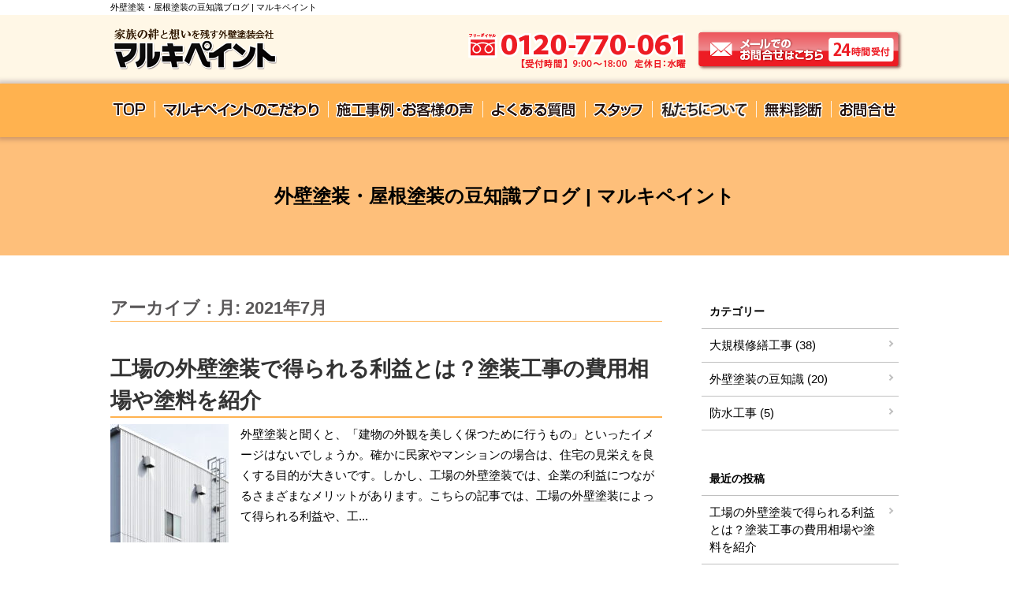

--- FILE ---
content_type: text/html; charset=UTF-8
request_url: https://www.malki-paint.com/blog/2021/07
body_size: 8664
content:
<!DOCTYPE html>
<html>
<head>
  <meta http-equiv="X-UA-Compatible" content="IE=edge">
  <title>7月, 2021 | マルキペイントブログ</title>
  <meta charset="utf-8">
  <meta name="viewport" content="width=device-width, initial-scale=1">
  <link rel="shortcut icon" href="https://www.malki-paint.com/favicon.ico">
  <!--[if lt IE 9]>
  <script src="//cdn.jsdelivr.net/html5shiv/3.7.2/html5shiv.min.js"></script>
  <script src="//cdnjs.cloudflare.com/ajax/libs/respond.js/1.4.2/respond.min.js"></script>
  <![endif]-->

  
<!-- Google Tag Manager -->
<script>(function(w,d,s,l,i){w[l]=w[l]||[];w[l].push({'gtm.start':
new Date().getTime(),event:'gtm.js'});var f=d.getElementsByTagName(s)[0],
j=d.createElement(s),dl=l!='dataLayer'?'&l='+l:'';j.async=true;j.src=
'https://www.googletagmanager.com/gtm.js?id='+i+dl;f.parentNode.insertBefore(j,f);
})(window,document,'script','dataLayer','GTM-M3KZR3Z');</script>
<!-- End Google Tag Manager -->


  
		<!-- All in One SEO 4.9.3 - aioseo.com -->
	<meta name="robots" content="max-snippet:-1, max-image-preview:large, max-video-preview:-1" />
	<link rel="canonical" href="https://www.malki-paint.com/blog/2021/07" />
	<meta name="generator" content="All in One SEO (AIOSEO) 4.9.3" />
		<script type="application/ld+json" class="aioseo-schema">
			{"@context":"https:\/\/schema.org","@graph":[{"@type":"BreadcrumbList","@id":"https:\/\/www.malki-paint.com\/blog\/2021\/07#breadcrumblist","itemListElement":[{"@type":"ListItem","@id":"https:\/\/www.malki-paint.com\/blog#listItem","position":1,"name":"Home","item":"https:\/\/www.malki-paint.com\/blog","nextItem":{"@type":"ListItem","@id":"https:\/\/www.malki-paint.com\/blog\/2021#listItem","name":2021}},{"@type":"ListItem","@id":"https:\/\/www.malki-paint.com\/blog\/2021#listItem","position":2,"name":2021,"item":"https:\/\/www.malki-paint.com\/blog\/2021","nextItem":{"@type":"ListItem","@id":"https:\/\/www.malki-paint.com\/blog\/2021\/07#listItem","name":"07"},"previousItem":{"@type":"ListItem","@id":"https:\/\/www.malki-paint.com\/blog#listItem","name":"Home"}},{"@type":"ListItem","@id":"https:\/\/www.malki-paint.com\/blog\/2021\/07#listItem","position":3,"name":"07","previousItem":{"@type":"ListItem","@id":"https:\/\/www.malki-paint.com\/blog\/2021#listItem","name":2021}}]},{"@type":"CollectionPage","@id":"https:\/\/www.malki-paint.com\/blog\/2021\/07#collectionpage","url":"https:\/\/www.malki-paint.com\/blog\/2021\/07","name":"7\u6708, 2021 | \u30de\u30eb\u30ad\u30da\u30a4\u30f3\u30c8\u30d6\u30ed\u30b0","inLanguage":"ja","isPartOf":{"@id":"https:\/\/www.malki-paint.com\/blog\/#website"},"breadcrumb":{"@id":"https:\/\/www.malki-paint.com\/blog\/2021\/07#breadcrumblist"}},{"@type":"Organization","@id":"https:\/\/www.malki-paint.com\/blog\/#organization","name":"\u682a\u5f0f\u4f1a\u793e\u30de\u30eb\u30ad\u30da\u30a4\u30f3\u30c8","description":"\u5916\u58c1\u5857\u88c5\u30fb\u5c4b\u6839\u5857\u88c5\u306e\u8c46\u77e5\u8b58\u3092\u7d39\u4ecb\u3057\u307e\u3059","url":"https:\/\/www.malki-paint.com\/blog\/","telephone":"+81120770061","logo":{"@type":"ImageObject","url":"https:\/\/www.malki-paint.com\/img\/cmn\/header_subpage_logo.png","@id":"https:\/\/www.malki-paint.com\/blog\/2021\/07\/#organizationLogo"},"image":{"@id":"https:\/\/www.malki-paint.com\/blog\/2021\/07\/#organizationLogo"}},{"@type":"WebSite","@id":"https:\/\/www.malki-paint.com\/blog\/#website","url":"https:\/\/www.malki-paint.com\/blog\/","name":"\u30de\u30eb\u30ad\u30da\u30a4\u30f3\u30c8\u30d6\u30ed\u30b0","description":"\u5916\u58c1\u5857\u88c5\u30fb\u5c4b\u6839\u5857\u88c5\u306e\u8c46\u77e5\u8b58\u3092\u7d39\u4ecb\u3057\u307e\u3059","inLanguage":"ja","publisher":{"@id":"https:\/\/www.malki-paint.com\/blog\/#organization"}}]}
		</script>
		<!-- All in One SEO -->

<link rel='dns-prefetch' href='//cdnjs.cloudflare.com' />
<style id='wp-img-auto-sizes-contain-inline-css' type='text/css'>
img:is([sizes=auto i],[sizes^="auto," i]){contain-intrinsic-size:3000px 1500px}
/*# sourceURL=wp-img-auto-sizes-contain-inline-css */
</style>
<link rel='stylesheet' id='wp-block-library-css' href='https://www.malki-paint.com/blog/wp-blog/wp-includes/css/dist/block-library/style.min.css?ver=6.9' type='text/css' media='all' />
<style id='classic-theme-styles-inline-css' type='text/css'>
/*! This file is auto-generated */
.wp-block-button__link{color:#fff;background-color:#32373c;border-radius:9999px;box-shadow:none;text-decoration:none;padding:calc(.667em + 2px) calc(1.333em + 2px);font-size:1.125em}.wp-block-file__button{background:#32373c;color:#fff;text-decoration:none}
/*# sourceURL=/wp-includes/css/classic-themes.min.css */
</style>
<link rel='stylesheet' id='aioseo/css/src/vue/standalone/blocks/table-of-contents/global.scss-css' href='https://www.malki-paint.com/blog/wp-blog/wp-content/plugins/all-in-one-seo-pack/dist/Lite/assets/css/table-of-contents/global.e90f6d47.css?ver=4.9.3' type='text/css' media='all' />
<style id='global-styles-inline-css' type='text/css'>
:root{--wp--preset--aspect-ratio--square: 1;--wp--preset--aspect-ratio--4-3: 4/3;--wp--preset--aspect-ratio--3-4: 3/4;--wp--preset--aspect-ratio--3-2: 3/2;--wp--preset--aspect-ratio--2-3: 2/3;--wp--preset--aspect-ratio--16-9: 16/9;--wp--preset--aspect-ratio--9-16: 9/16;--wp--preset--color--black: #000000;--wp--preset--color--cyan-bluish-gray: #abb8c3;--wp--preset--color--white: #ffffff;--wp--preset--color--pale-pink: #f78da7;--wp--preset--color--vivid-red: #cf2e2e;--wp--preset--color--luminous-vivid-orange: #ff6900;--wp--preset--color--luminous-vivid-amber: #fcb900;--wp--preset--color--light-green-cyan: #7bdcb5;--wp--preset--color--vivid-green-cyan: #00d084;--wp--preset--color--pale-cyan-blue: #8ed1fc;--wp--preset--color--vivid-cyan-blue: #0693e3;--wp--preset--color--vivid-purple: #9b51e0;--wp--preset--gradient--vivid-cyan-blue-to-vivid-purple: linear-gradient(135deg,rgb(6,147,227) 0%,rgb(155,81,224) 100%);--wp--preset--gradient--light-green-cyan-to-vivid-green-cyan: linear-gradient(135deg,rgb(122,220,180) 0%,rgb(0,208,130) 100%);--wp--preset--gradient--luminous-vivid-amber-to-luminous-vivid-orange: linear-gradient(135deg,rgb(252,185,0) 0%,rgb(255,105,0) 100%);--wp--preset--gradient--luminous-vivid-orange-to-vivid-red: linear-gradient(135deg,rgb(255,105,0) 0%,rgb(207,46,46) 100%);--wp--preset--gradient--very-light-gray-to-cyan-bluish-gray: linear-gradient(135deg,rgb(238,238,238) 0%,rgb(169,184,195) 100%);--wp--preset--gradient--cool-to-warm-spectrum: linear-gradient(135deg,rgb(74,234,220) 0%,rgb(151,120,209) 20%,rgb(207,42,186) 40%,rgb(238,44,130) 60%,rgb(251,105,98) 80%,rgb(254,248,76) 100%);--wp--preset--gradient--blush-light-purple: linear-gradient(135deg,rgb(255,206,236) 0%,rgb(152,150,240) 100%);--wp--preset--gradient--blush-bordeaux: linear-gradient(135deg,rgb(254,205,165) 0%,rgb(254,45,45) 50%,rgb(107,0,62) 100%);--wp--preset--gradient--luminous-dusk: linear-gradient(135deg,rgb(255,203,112) 0%,rgb(199,81,192) 50%,rgb(65,88,208) 100%);--wp--preset--gradient--pale-ocean: linear-gradient(135deg,rgb(255,245,203) 0%,rgb(182,227,212) 50%,rgb(51,167,181) 100%);--wp--preset--gradient--electric-grass: linear-gradient(135deg,rgb(202,248,128) 0%,rgb(113,206,126) 100%);--wp--preset--gradient--midnight: linear-gradient(135deg,rgb(2,3,129) 0%,rgb(40,116,252) 100%);--wp--preset--font-size--small: 13px;--wp--preset--font-size--medium: 20px;--wp--preset--font-size--large: 36px;--wp--preset--font-size--x-large: 42px;--wp--preset--spacing--20: 0.44rem;--wp--preset--spacing--30: 0.67rem;--wp--preset--spacing--40: 1rem;--wp--preset--spacing--50: 1.5rem;--wp--preset--spacing--60: 2.25rem;--wp--preset--spacing--70: 3.38rem;--wp--preset--spacing--80: 5.06rem;--wp--preset--shadow--natural: 6px 6px 9px rgba(0, 0, 0, 0.2);--wp--preset--shadow--deep: 12px 12px 50px rgba(0, 0, 0, 0.4);--wp--preset--shadow--sharp: 6px 6px 0px rgba(0, 0, 0, 0.2);--wp--preset--shadow--outlined: 6px 6px 0px -3px rgb(255, 255, 255), 6px 6px rgb(0, 0, 0);--wp--preset--shadow--crisp: 6px 6px 0px rgb(0, 0, 0);}:where(.is-layout-flex){gap: 0.5em;}:where(.is-layout-grid){gap: 0.5em;}body .is-layout-flex{display: flex;}.is-layout-flex{flex-wrap: wrap;align-items: center;}.is-layout-flex > :is(*, div){margin: 0;}body .is-layout-grid{display: grid;}.is-layout-grid > :is(*, div){margin: 0;}:where(.wp-block-columns.is-layout-flex){gap: 2em;}:where(.wp-block-columns.is-layout-grid){gap: 2em;}:where(.wp-block-post-template.is-layout-flex){gap: 1.25em;}:where(.wp-block-post-template.is-layout-grid){gap: 1.25em;}.has-black-color{color: var(--wp--preset--color--black) !important;}.has-cyan-bluish-gray-color{color: var(--wp--preset--color--cyan-bluish-gray) !important;}.has-white-color{color: var(--wp--preset--color--white) !important;}.has-pale-pink-color{color: var(--wp--preset--color--pale-pink) !important;}.has-vivid-red-color{color: var(--wp--preset--color--vivid-red) !important;}.has-luminous-vivid-orange-color{color: var(--wp--preset--color--luminous-vivid-orange) !important;}.has-luminous-vivid-amber-color{color: var(--wp--preset--color--luminous-vivid-amber) !important;}.has-light-green-cyan-color{color: var(--wp--preset--color--light-green-cyan) !important;}.has-vivid-green-cyan-color{color: var(--wp--preset--color--vivid-green-cyan) !important;}.has-pale-cyan-blue-color{color: var(--wp--preset--color--pale-cyan-blue) !important;}.has-vivid-cyan-blue-color{color: var(--wp--preset--color--vivid-cyan-blue) !important;}.has-vivid-purple-color{color: var(--wp--preset--color--vivid-purple) !important;}.has-black-background-color{background-color: var(--wp--preset--color--black) !important;}.has-cyan-bluish-gray-background-color{background-color: var(--wp--preset--color--cyan-bluish-gray) !important;}.has-white-background-color{background-color: var(--wp--preset--color--white) !important;}.has-pale-pink-background-color{background-color: var(--wp--preset--color--pale-pink) !important;}.has-vivid-red-background-color{background-color: var(--wp--preset--color--vivid-red) !important;}.has-luminous-vivid-orange-background-color{background-color: var(--wp--preset--color--luminous-vivid-orange) !important;}.has-luminous-vivid-amber-background-color{background-color: var(--wp--preset--color--luminous-vivid-amber) !important;}.has-light-green-cyan-background-color{background-color: var(--wp--preset--color--light-green-cyan) !important;}.has-vivid-green-cyan-background-color{background-color: var(--wp--preset--color--vivid-green-cyan) !important;}.has-pale-cyan-blue-background-color{background-color: var(--wp--preset--color--pale-cyan-blue) !important;}.has-vivid-cyan-blue-background-color{background-color: var(--wp--preset--color--vivid-cyan-blue) !important;}.has-vivid-purple-background-color{background-color: var(--wp--preset--color--vivid-purple) !important;}.has-black-border-color{border-color: var(--wp--preset--color--black) !important;}.has-cyan-bluish-gray-border-color{border-color: var(--wp--preset--color--cyan-bluish-gray) !important;}.has-white-border-color{border-color: var(--wp--preset--color--white) !important;}.has-pale-pink-border-color{border-color: var(--wp--preset--color--pale-pink) !important;}.has-vivid-red-border-color{border-color: var(--wp--preset--color--vivid-red) !important;}.has-luminous-vivid-orange-border-color{border-color: var(--wp--preset--color--luminous-vivid-orange) !important;}.has-luminous-vivid-amber-border-color{border-color: var(--wp--preset--color--luminous-vivid-amber) !important;}.has-light-green-cyan-border-color{border-color: var(--wp--preset--color--light-green-cyan) !important;}.has-vivid-green-cyan-border-color{border-color: var(--wp--preset--color--vivid-green-cyan) !important;}.has-pale-cyan-blue-border-color{border-color: var(--wp--preset--color--pale-cyan-blue) !important;}.has-vivid-cyan-blue-border-color{border-color: var(--wp--preset--color--vivid-cyan-blue) !important;}.has-vivid-purple-border-color{border-color: var(--wp--preset--color--vivid-purple) !important;}.has-vivid-cyan-blue-to-vivid-purple-gradient-background{background: var(--wp--preset--gradient--vivid-cyan-blue-to-vivid-purple) !important;}.has-light-green-cyan-to-vivid-green-cyan-gradient-background{background: var(--wp--preset--gradient--light-green-cyan-to-vivid-green-cyan) !important;}.has-luminous-vivid-amber-to-luminous-vivid-orange-gradient-background{background: var(--wp--preset--gradient--luminous-vivid-amber-to-luminous-vivid-orange) !important;}.has-luminous-vivid-orange-to-vivid-red-gradient-background{background: var(--wp--preset--gradient--luminous-vivid-orange-to-vivid-red) !important;}.has-very-light-gray-to-cyan-bluish-gray-gradient-background{background: var(--wp--preset--gradient--very-light-gray-to-cyan-bluish-gray) !important;}.has-cool-to-warm-spectrum-gradient-background{background: var(--wp--preset--gradient--cool-to-warm-spectrum) !important;}.has-blush-light-purple-gradient-background{background: var(--wp--preset--gradient--blush-light-purple) !important;}.has-blush-bordeaux-gradient-background{background: var(--wp--preset--gradient--blush-bordeaux) !important;}.has-luminous-dusk-gradient-background{background: var(--wp--preset--gradient--luminous-dusk) !important;}.has-pale-ocean-gradient-background{background: var(--wp--preset--gradient--pale-ocean) !important;}.has-electric-grass-gradient-background{background: var(--wp--preset--gradient--electric-grass) !important;}.has-midnight-gradient-background{background: var(--wp--preset--gradient--midnight) !important;}.has-small-font-size{font-size: var(--wp--preset--font-size--small) !important;}.has-medium-font-size{font-size: var(--wp--preset--font-size--medium) !important;}.has-large-font-size{font-size: var(--wp--preset--font-size--large) !important;}.has-x-large-font-size{font-size: var(--wp--preset--font-size--x-large) !important;}
:where(.wp-block-post-template.is-layout-flex){gap: 1.25em;}:where(.wp-block-post-template.is-layout-grid){gap: 1.25em;}
:where(.wp-block-term-template.is-layout-flex){gap: 1.25em;}:where(.wp-block-term-template.is-layout-grid){gap: 1.25em;}
:where(.wp-block-columns.is-layout-flex){gap: 2em;}:where(.wp-block-columns.is-layout-grid){gap: 2em;}
:root :where(.wp-block-pullquote){font-size: 1.5em;line-height: 1.6;}
/*# sourceURL=global-styles-inline-css */
</style>
<link rel='stylesheet' id='my_style-css' href='https://www.malki-paint.com/blog/css/style.css?ver=20250502' type='text/css' media='all' />
<script type="text/javascript" src="https://cdnjs.cloudflare.com/ajax/libs/picturefill/3.0.3/picturefill.min.js?ver=3.0.3" id="picturefill-js"></script>
<script type="text/javascript" src="https://www.malki-paint.com/blog/wp-blog/wp-includes/js/jquery/jquery.min.js?ver=3.7.1" id="jquery-core-js"></script>
<script type="text/javascript" src="https://www.malki-paint.com/blog/wp-blog/wp-includes/js/jquery/jquery-migrate.min.js?ver=3.4.1" id="jquery-migrate-js"></script>

  <!-- SiteLead Heatmap -->
  <script async type="text/javascript" charset="utf-8" src="https://client.sitelead.net/common.js?service-token=6a009b54bf2aafd8eb7e53be8c694782a334096a"></script>
  <!-- SiteLead Heatmap -->

</head>

<body class="archive date wp-theme-malkipaint_blog">


  
<!-- Google Tag Manager (noscript) -->
<noscript><iframe src="https://www.googletagmanager.com/ns.html?id=GTM-M3KZR3Z"
height="0" width="0" style="display:none;visibility:hidden"></iframe></noscript>
<!-- End Google Tag Manager (noscript) -->

  <header id="page_header">
    <div id="page_header_fix">
            <p id="page_header_description">外壁塗装・屋根塗装の豆知識ブログ | マルキペイント</p>
            <div id="page_header_con">
        <p id="page_header_logo"><a href="https://www.malki-paint.com/"><img src="https://www.malki-paint.com/img/cmn/header_subpage_logo.png" srcset="https://www.malki-paint.com/img/cmn/header_subpage_logo.png 1x, https://www.malki-paint.com/img/cmn/header_subpage_sp_logo.png 2x" alt="家族の絆と想いを残す外壁塗装会社マルキペイント"></a></p>
        <div id="page_header_sp_menu">
          <p class="phone"><a href="tel:0120770061" data-label="button_top">フリーダイヤル：0120-770-061</a>【受付時間】9:00～18:00 定休日：水曜</p>
          <p class="mail"><a href="https://www.malki-paint.com/service/contact.html"><img src="https://www.malki-paint.com/img/cmn/header_subpage_mail.png" alt="メールでのお問合せはこちら 【24時間受付】"></a></p>
          <div class="humberger">
            <span class="line line_01"></span>
            <span class="line line_02"></span>
            <span class="line line_03"></span>
          </div>
        </div>
      </div>
    </div>
  </header>

  <nav id="gn_new">
    <ul class="gn_menu">
      <li><a href="https://www.malki-paint.com/"><img src="https://www.malki-paint.com/img/cmn/gn_top.png" srcset="https://www.malki-paint.com/img/cmn/gn_top.png 1x, https://www.malki-paint.com/img/cmn/gn_top_sp.png 2x" alt="TOP"></a></li>
      <li class="menu_single">
        <a href="https://www.malki-paint.com/gaihekitoso/fair-price.html"><img src="https://www.malki-paint.com/img/cmn/gn_gaihekitoso.png" srcset="https://www.malki-paint.com/img/cmn/gn_gaihekitoso.png 1x, https://www.malki-paint.com/img/cmn/gn_gaihekitoso_sp.png 2x" alt="マルキペイントのこだわり"></a>
        <ul class="menu_second-level">
          <li><a href="https://www.malki-paint.com/3pont/">塗装工事の良し悪しはこのように決まる</a></li>
          <li><a href="https://www.malki-paint.com/gaihekitoso/fair-price.html">適正金額の正当性</a></li>
          <li><a href="https://www.malki-paint.com/hoken/">国が保証する施工技術！安心保障NO１の理由</a></li>
          <!--
          <li><a href="#">Child Menu2Child Menu1Child Menu1Child Menu1</a></li>
          <li><a href="#">Child Menu3Child Menu1Child Menu1Child Menu1</a></li>
          -->
        </ul>
      </li>

      <!-- 子メニューがある場合の例 -->
      <!--
      <li class="menu_single">
        <a href="https://www.malki-paint.com/gaihekitoso/fair-price.html"><img src="https://www.malki-paint.com/img/cmn/gn_gaihekitoso.png" srcset="https://www.malki-paint.com/img/cmn/gn_gaihekitoso.png 1x, https://www.malki-paint.com/img/cmn/gn_gaihekitoso_sp.png 2x" alt="マルキペイントのこだわり"></a>
        <ul class="menu_second-level">
          <li><a href="#">Child Menu1Child Menu1Child Menu1Child Menu1</a></li>
          <li><a href="#">Child Menu2Child Menu1Child Menu1Child Menu1</a></li>
          <li><a href="#">Child Menu3Child Menu1Child Menu1Child Menu1</a></li>
        </ul>
      </li>
      -->
      <li><a href="https://www.malki-paint.com/jirei/"><img src="https://www.malki-paint.com/img/cmn/gn_jirei.png" srcset="https://www.malki-paint.com/img/cmn/gn_jirei.png 1x, https://www.malki-paint.com/img/cmn/gn_jirei_sp.png 2x" alt="施工事例・お客様の声"></a></li>
      <li><a href="https://www.malki-paint.com/service/qa.html"><img src="https://www.malki-paint.com/img/cmn/gn_qa.png" srcset="https://www.malki-paint.com/img/cmn/gn_qa.png 1x, https://www.malki-paint.com/img/cmn/gn_qa_sp.png 2x" alt="よくある質問"></a></li>
      <li><a href="https://www.malki-paint.com/aboutus/staff.html"><img src="https://www.malki-paint.com/img/cmn/gn_staff.png" srcset="https://www.malki-paint.com/img/cmn/gn_staff.png 1x, https://www.malki-paint.com/img/cmn/gn_staff_sp.png 2x" alt="スタッフ紹介"></a></li>
      <li class="menu_single">
        <a href="https://www.malki-paint.com/aboutus"><img src="https://www.malki-paint.com/img/cmn/gn_aboutus.png" srcset="https://www.malki-paint.com/img/cmn/gn_aboutus.png 1x, https://www.malki-paint.com/img/cmn/gn_aboutus_sp.png 2x" alt="会社概要"></a>
        <ul class="menu_second-level">
          <li><a href="https://www.malki-paint.com/aboutus">会社概要</a></li>
          <li><a href="https://www.malki-paint.com/gaihekitoso/4point-think.html">過去に失敗した方もマルキペイントを選ぶ</a></li>
        </ul>
      </li>
      <li><a href="https://www.malki-paint.com/free-diagnose.html"><img src="https://www.malki-paint.com/img/cmn/gn_free-diagnose.png" srcset="https://www.malki-paint.com/img/cmn/gn_free-diagnose.png 1x, https://www.malki-paint.com/img/cmn/gn_free-diagnose_sp.png 2x" alt="無料診断"></a></li>
      <li><a href="https://www.malki-paint.com/service/contact.html"><img src="https://www.malki-paint.com/img/cmn/gn_contact.png" srcset="https://www.malki-paint.com/img/cmn/gn_contact.png 1x, https://www.malki-paint.com/img/cmn/gn_contact_sp.png 2x" alt="お問合せ"></a></li>
    </ul>
  </nav>

  <section class="header_blog">
      <h1><a href="/blog/">外壁塗装・屋根塗装の豆知識ブログ | マルキペイント</a></h1>
  </section>

  <div class="wrap">

    <main>
      <article>
        <h1 class="hd_brown">アーカイブ：月: <span>2021年7月</span></h1>

                <div class="post_list">
          <article class="post_box">
            <h1 class="hd_brown2"><a href="https://www.malki-paint.com/blog/daikibo-syuuzen-kouzi/koujou-gaiheki-tosou.html">工場の外壁塗装で得られる利益とは？塗装工事の費用相場や塗料を紹介</a></h1>
            <p class="excerpt">
              <img src="https://www.malki-paint.com/blog/wp-blog/wp-content/uploads/2021/07/image5-2-150x150.jpg" alt="サムネイル">              外壁塗装と聞くと、「建物の外観を美しく保つために行うもの」といったイメージはないでしょうか。確かに民家やマンションの場合は、住宅の見栄えを良くする目的が大きいです。しかし、工場の外壁塗装では、企業の利益につながるさまざまなメリットがあります。こちらの記事では、工場の外壁塗装によって得られる利益や、工...            </p>
            <p class="continue"><a href="https://www.malki-paint.com/blog/daikibo-syuuzen-kouzi/koujou-gaiheki-tosou.html">続きを読む</a></p>
          </article>
        </div>
                <div class="post_list">
          <article class="post_box">
            <h1 class="hd_brown2"><a href="https://www.malki-paint.com/blog/daikibo-syuuzen-kouzi/apartment-gaiheki-tosou.html">アパートの外壁塗装をすると入居率は上がる？費用相場と安く抑える方法を紹介！</a></h1>
            <p class="excerpt">
              <img src="https://www.malki-paint.com/blog/wp-blog/wp-content/uploads/2021/07/image24-150x150.jpg" alt="サムネイル">              アパートの外壁塗装を行うにあたり、費用や工事のメリットなどを詳しく知りたいと思われるオーナー様も多いでしょう。実は、賃貸物件を探している方にとって、アパートの外観は入居を考える際のひとつの判断基準となります。外壁塗装がきちんと行われていれば、アパートの清潔感が増して、入居者やお部屋探しをしている方へ...            </p>
            <p class="continue"><a href="https://www.malki-paint.com/blog/daikibo-syuuzen-kouzi/apartment-gaiheki-tosou.html">続きを読む</a></p>
          </article>
        </div>
                <div class="post_list">
          <article class="post_box">
            <h1 class="hd_brown2"><a href="https://www.malki-paint.com/blog/daikibo-syuuzen-kouzi/daikibo-shuuzen-kawagoe-shi.html">川越市の大規模修繕で多くの依頼を受けている「マルキペイント」の強みとは？施工事例も大公開！</a></h1>
            <p class="excerpt">
              <img src="https://www.malki-paint.com/blog/wp-blog/wp-content/uploads/2021/05/image8-2-150x150.jpg" alt="サムネイル">              「川越市で大規模修繕をするならどの業者を選べばいいのだろう」「川越市で行われた大規模修繕の施工事例を見てみたい」 川越市で大規模修繕の業者選びをしているオーナー様の多くは、こうお悩みの場合もあるでしょう。特に、はじめて大規模修繕を行う場合はどのように業者選びをすればいいのか迷うはずです。この記事では...            </p>
            <p class="continue"><a href="https://www.malki-paint.com/blog/daikibo-syuuzen-kouzi/daikibo-shuuzen-kawagoe-shi.html">続きを読む</a></p>
          </article>
        </div>
                <div class="post_list">
          <article class="post_box">
            <h1 class="hd_brown2"><a href="https://www.malki-paint.com/blog/daikibo-syuuzen-kouzi/daikibo-shuuzen-tokorozawa-shi.html">所沢市で大規模修繕をするならマルキペイントにお任せ！施工事例も多数紹介</a></h1>
            <p class="excerpt">
              <img src="https://www.malki-paint.com/blog/wp-blog/wp-content/uploads/2021/04/473d9250694437923dab9262a5763f77-150x150.jpg" alt="サムネイル">              所沢市で大規模修繕を行う際、まずはどの業者に依頼すればいいかとお考えになるでしょう。大規模修繕は施工期間が長く、費用もかかるため少しでも不安は取り除いて工事に挑みたいはずです。そこで、所沢市で多くの方から工事の依頼を受けている「マルキペイント」を紹介します。「マルキペイント」が持つ他社にはない強みと...            </p>
            <p class="continue"><a href="https://www.malki-paint.com/blog/daikibo-syuuzen-kouzi/daikibo-shuuzen-tokorozawa-shi.html">続きを読む</a></p>
          </article>
        </div>
                <div class="post_list">
          <article class="post_box">
            <h1 class="hd_brown2"><a href="https://www.malki-paint.com/blog/daikibo-syuuzen-kouzi/daikibo-shuuzen-saitama-shi-minuma-ku.html">さいたま市見沼区で施工された大規模修繕の事例と業者選びのポイントを紹介！</a></h1>
            <p class="excerpt">
              <img src="https://www.malki-paint.com/blog/wp-blog/wp-content/uploads/2021/05/image6-5-150x150.jpg" alt="サムネイル">              さいたま市見沼区で大規模修繕を予定されている方は、業者選びにお悩みではないでしょうか。マンションの大規模修繕の成功は、入居率にも関係します。そのため、業者選びは大規模修繕を行う上で重要なポイントとなります。 この記事では、さいたま市見沼区の大規模修繕の施工事例と、業者選びの方法を解説していきましょう...            </p>
            <p class="continue"><a href="https://www.malki-paint.com/blog/daikibo-syuuzen-kouzi/daikibo-shuuzen-saitama-shi-minuma-ku.html">続きを読む</a></p>
          </article>
        </div>
                <div class="post_list">
          <article class="post_box">
            <h1 class="hd_brown2"><a href="https://www.malki-paint.com/blog/daikibo-syuuzen-kouzi/daikibo-shuuzen-saitama-shi-nishi-ku.html">さいたま市西区の大規模修繕はどんな業者に依頼するとよい？施工事例も多数紹介！</a></h1>
            <p class="excerpt">
              <img src="https://www.malki-paint.com/blog/wp-blog/wp-content/uploads/2021/05/image15-3-150x150.jpg" alt="サムネイル">              「さいたま市西区で大規模修繕をする際はどの業者に依頼すればいいだろう」「さいたま市西区の大規模修繕の施工事例を確認したい」 さいたま市西区で大規模修繕をする場合、こうお悩みになるオーナー様もいらっしゃるでしょう。大規模修繕は費用も膨大で工期も長いため、安心して依頼できる優良業者を見つけたいはずです。...            </p>
            <p class="continue"><a href="https://www.malki-paint.com/blog/daikibo-syuuzen-kouzi/daikibo-shuuzen-saitama-shi-nishi-ku.html">続きを読む</a></p>
          </article>
        </div>
                <div class="post_list">
          <article class="post_box">
            <h1 class="hd_brown2"><a href="https://www.malki-paint.com/blog/daikibo-syuuzen-kouzi/daikibo-shuuzen-saitama-shi-midori-ku.html">さいたま市緑区で大規模修繕を依頼する業者の選び方とは？施工事例も一挙公開</a></h1>
            <p class="excerpt">
              <img src="https://www.malki-paint.com/blog/wp-blog/wp-content/uploads/2021/05/image3-5-150x150.jpg" alt="サムネイル">              さいたま市緑区で大規模修繕を計画しているオーナー様の中には、業者選びにお困りの方もいらっしゃるのではないでしょうか。数ある業者の中から大規模修繕の工事に適した会社を選ぶのは難しいと感じることでしょう。 そこで、本記事ではさいたま市緑区で大規模修繕を行う際にチェックしていただきたい、業者選びの方法を紹...            </p>
            <p class="continue"><a href="https://www.malki-paint.com/blog/daikibo-syuuzen-kouzi/daikibo-shuuzen-saitama-shi-midori-ku.html">続きを読む</a></p>
          </article>
        </div>
                <div class="post_list">
          <article class="post_box">
            <h1 class="hd_brown2"><a href="https://www.malki-paint.com/blog/daikibo-syuuzen-kouzi/daikibo-shuuzen-saitama-shi-sakura-ku.html">さいたま市桜区の大規模修繕で「マルキペイント」が選ばれている理由と施工事例を紹介</a></h1>
            <p class="excerpt">
              <img src="https://www.malki-paint.com/blog/wp-blog/wp-content/uploads/2021/06/image22-150x150.jpg" alt="サムネイル">              「さいたま市桜区で大規模修繕を施工する業者が知りたい」「さいたま市桜区で行われた大規模修繕の施工事例を見てみたい」 さいたま市桜区で大規模修繕を検討中のオーナー様の中には、こうお悩みの場合もあるでしょう。本記事では、大規模修繕の際に、さいたま市桜区に多数ある業者の中から「マルキペイント」が選ばれてい...            </p>
            <p class="continue"><a href="https://www.malki-paint.com/blog/daikibo-syuuzen-kouzi/daikibo-shuuzen-saitama-shi-sakura-ku.html">続きを読む</a></p>
          </article>
        </div>
        
      </article>
    </main>

    <aside id="side">

      <section class="side_box">
        <h2>カテゴリー</h2>
        <ul class="side_category">
          	<li class="cat-item cat-item-6"><a href="https://www.malki-paint.com/blog/daikibo-syuuzen-kouzi">大規模修繕工事</a> (38)
</li>
	<li class="cat-item cat-item-5"><a href="https://www.malki-paint.com/blog/knowledge-wallpainting">外壁塗装の豆知識</a> (20)
</li>
	<li class="cat-item cat-item-20"><a href="https://www.malki-paint.com/blog/bousui-kouzi">防水工事</a> (5)
</li>
        </ul>
      </section>

      <section class="side_box">
        <h2>最近の投稿</h2>
        <ul>
          	<li><a href='https://www.malki-paint.com/blog/daikibo-syuuzen-kouzi/koujou-gaiheki-tosou.html'>工場の外壁塗装で得られる利益とは？塗装工事の費用相場や塗料を紹介</a></li>
	<li><a href='https://www.malki-paint.com/blog/daikibo-syuuzen-kouzi/apartment-gaiheki-tosou.html'>アパートの外壁塗装をすると入居率は上がる？費用相場と安く抑える方法を紹介！</a></li>
	<li><a href='https://www.malki-paint.com/blog/daikibo-syuuzen-kouzi/daikibo-shuuzen-kawagoe-shi.html'>川越市の大規模修繕で多くの依頼を受けている「マルキペイント」の強みとは？施工事例も大公開！</a></li>
	<li><a href='https://www.malki-paint.com/blog/daikibo-syuuzen-kouzi/daikibo-shuuzen-tokorozawa-shi.html'>所沢市で大規模修繕をするならマルキペイントにお任せ！施工事例も多数紹介</a></li>
	<li><a href='https://www.malki-paint.com/blog/daikibo-syuuzen-kouzi/daikibo-shuuzen-saitama-shi-minuma-ku.html'>さいたま市見沼区で施工された大規模修繕の事例と業者選びのポイントを紹介！</a></li>
        </ul>
      </section>

      <section class="side_box">
        <h2>アーカイブ</h2>
        <ul>
          	<li><a href='https://www.malki-paint.com/blog/2021/07' aria-current="page">2021年7月</a>&nbsp;(8)</li>
	<li><a href='https://www.malki-paint.com/blog/2021/06'>2021年6月</a>&nbsp;(7)</li>
	<li><a href='https://www.malki-paint.com/blog/2021/05'>2021年5月</a>&nbsp;(10)</li>
	<li><a href='https://www.malki-paint.com/blog/2021/04'>2021年4月</a>&nbsp;(7)</li>
	<li><a href='https://www.malki-paint.com/blog/2021/03'>2021年3月</a>&nbsp;(1)</li>
	<li><a href='https://www.malki-paint.com/blog/2021/02'>2021年2月</a>&nbsp;(5)</li>
	<li><a href='https://www.malki-paint.com/blog/2020/12'>2020年12月</a>&nbsp;(4)</li>
	<li><a href='https://www.malki-paint.com/blog/2020/11'>2020年11月</a>&nbsp;(4)</li>
	<li><a href='https://www.malki-paint.com/blog/2020/09'>2020年9月</a>&nbsp;(9)</li>
	<li><a href='https://www.malki-paint.com/blog/2020/04'>2020年4月</a>&nbsp;(1)</li>
	<li><a href='https://www.malki-paint.com/blog/2020/03'>2020年3月</a>&nbsp;(1)</li>
	<li><a href='https://www.malki-paint.com/blog/2020/02'>2020年2月</a>&nbsp;(1)</li>
	<li><a href='https://www.malki-paint.com/blog/2019/09'>2019年9月</a>&nbsp;(1)</li>
	<li><a href='https://www.malki-paint.com/blog/2019/06'>2019年6月</a>&nbsp;(1)</li>
	<li><a href='https://www.malki-paint.com/blog/2019/04'>2019年4月</a>&nbsp;(1)</li>
	<li><a href='https://www.malki-paint.com/blog/2019/03'>2019年3月</a>&nbsp;(1)</li>
	<li><a href='https://www.malki-paint.com/blog/2018/09'>2018年9月</a>&nbsp;(1)</li>
        </ul>
      </section>

    </aside>
  </div>

  <footer id="page_footer">
    <div class="page_footer__text">
      <p>埼玉県で創業54年、塗装実績4500棟の安心施工！</p>
    </div>
    <div id="page_footer_top">
      <h3><a id="page_footer_logo" href="/">埼玉県で創業40年、塗装実績4200棟の安心施工！株式会社マルキペイント</a></h3>
      <p>
        〒350-0252 埼玉県坂戸市中里120-1<br>
        TEL:<a href="tel:0492994070" data-label="button_footer">049-299-4070</a> FAX:049-299-4071
      </p>
    </div>
    <div id="page_footer_phone">
      <p>
        フリーダイヤル<a href="tel:0120770061" data-label="button_footer2">0120-770-061</a><br>
        【営業時間】9:00-18:00 【定休日】水曜日<br>
        「ホームページを見た！」とお気軽にお問い合わせください。
      </p>
    </div>
    <div id="page_footer_tail">
      <a id="page_footer_inquiry" href="/service/contact.html"><picture><source media="(max-width: 700px)" srcset="/img/cmn/footer_mail_off_sp.png 2x"><source media="(min-width: 701px)" srcset="/img/cmn/footer_mail_off.png"><img alt="メールでお問合わせはこちら" src="/img/cmn/footer_mail_off.png"></picture></a>
        <p id="page_footer_kanyu"><span>見積り無料！</span>お問い合わせ後に、無理な勧誘や営業は一切行っておりません。</p>
      </div>
      <small id="copyright">Copyright c 2010-2026 MALKI PAINT. All rights reserved.</small>
    </footer>

    <nav id="pagetop" style="display: none"><span>ページトップへ</span></nav>

    <script type="speculationrules">
{"prefetch":[{"source":"document","where":{"and":[{"href_matches":"/blog/*"},{"not":{"href_matches":["/blog/wp-blog/wp-*.php","/blog/wp-blog/wp-admin/*","/blog/wp-blog/wp-content/uploads/*","/blog/wp-blog/wp-content/*","/blog/wp-blog/wp-content/plugins/*","/blog/wp-blog/wp-content/themes/malkipaint_blog/*","/blog/*\\?(.+)"]}},{"not":{"selector_matches":"a[rel~=\"nofollow\"]"}},{"not":{"selector_matches":".no-prefetch, .no-prefetch a"}}]},"eagerness":"conservative"}]}
</script>
<script type="text/javascript" src="https://www.malki-paint.com/js/scripts.js?ver=20220727" id="myscript-js"></script>

    


    
  </body>
  </html>

--- FILE ---
content_type: text/css
request_url: https://www.malki-paint.com/blog/css/style.css?ver=20250502
body_size: 9334
content:
@charset "UTF-8";

/* ============================================================ */
/* RESET */
html, body, div, span, applet, object, iframe, h1, h2, h3, h4, h5, h6, p, blockquote, pre, a, abbr, acronym, address, big, cite, code, del, dfn, em, img, ins, kbd, q, s, samp, small, strike, strong, sub, sup, tt, var, b, u, i, center, dl, dt, dd, ol, ul, li, fieldset, form, label, legend, table, caption, tbody, tfoot, thead, tr, th, td, article, aside, canvas, details, embed, figure, figcaption, footer, header, hgroup, menu, nav, output, ruby, section, summary, time, mark, audio, video { margin: 0; padding: 0; border: 0; font: inherit; font-size: 100%; vertical-align: baseline }
strong, b { font-weight: bold }
em { font-style: italic }
html { line-height: 1 }
ol, ul { list-style: none }
table { border-collapse: collapse; border-spacing: 0 }
caption, th, td { text-align: left; font-weight: normal; vertical-align: middle }
q, blockquote { quotes: none }
q:before, q:after, blockquote:before, blockquote:after { content: ""; content: none }
a img { border: none }
article, aside, details, figcaption, figure, footer, header, hgroup, main, menu, nav, section, summary { display: block }
body { font-family: meiryo, helvetica, arial, 'hiragino kaku gothic pro', 'ms pgothic', sans-serif; word-break: break-word }
img { vertical-align: top }
sup { vertical-align: super; font-size: 50% }
body > span[style*="2147483647"] { display: none !important }
/* /RESET */


/* 20180314 Add Pagetop Button */
#pagetop { position: fixed; right: 10px; bottom: 10px; width: 40px; height: 40px; z-index: 10000 }
#pagetop span { display: block; position: relative; height: 40px; background: #ffbe42; border-radius: 6px; text-indent: -9999px; cursor: pointer; -webkit-transition: .6s; -o-transition: .6s; transition: .6s; opacity: .6 }
#pagetop span:before { content: ""; display: block; position: absolute; top: 6px; left: 13px; border: 7px solid transparent; border-bottom: 13px solid #fff }
#pagetop span:hover { background-color: #ffbe42; opacity: 1 }
@media screen and ( max-width: 700px ) {
#pagetop { width: 25px; height: 25px; top: 5px; right: 5px; bottom: auto }
#pagetop span { height: 25px; border-radius: 4px }
#pagetop span:before { content: ""; display: block; position: absolute; top: 2px; left: 8px; border: 5px solid transparent; border-bottom: 10px solid #fff }
#pagetop span:hover { opacity: .6 }
#pagetop span:active { opacity: 1 }
}
/* /20180314 Add Pagetop Button */

/* Main */
.wrap { width: 1000px; margin: 0 auto; padding: 50px 0 80px; overflow: hidden }
main { width: 700px; margin: 0 auto; float: left }

.hd_brown { font-size: 22px; font-weight: bold; color: #5A5859; line-height: 1.5; border-bottom: 1px solid #FFB24F; margin-bottom: 40px }
.hd_brown2 { font-size: 27px; font-weight: bold; line-height: 1.5; border-bottom: 2px solid #FFB24F; margin-bottom: 8px }
.hd_brown2 a { color: #333; text-decoration: none }
.hd_brown2 a:hover { opacity: .7 }
.date { font-size: 14px }

.post_box { margin-bottom: 100px }
.post_box .excerpt { font-size: 15px; line-height: 1.75; margin-bottom: 30px }
.post_box .excerpt:after { content: ""; display: block; clear: both }
.post_box .excerpt img { float: left; margin: 0 15px 15px 0 }
.post_box .continue { overflow: hidden; margin: 0 }
.post_box .continue a { display: table; color: #fff; background: #F8A700; text-decoration: none; padding: 8px 15px; float: right; font-size: 14px; line-height: 1 }
.post_box .continue a:after { content: " \00226b" }

.single_body { padding-top: 30px; line-height: 1.75; margin-bottom: 60px }
.single_body > *:last-child { margin-bottom: 0 !important }
.single_body h1,
.single_body h2 { color: #333; font-size: 23px; line-height: 1.5; font-weight: bold; border-left: 4px solid #FFB24F; padding: 0 0 0 8px; margin: 40px 0 10px }
.single_body h3,
.single_body h4,
.single_body h5,
.single_body h6 { font-size: 21px; font-weight: bold; line-height: 1.5; margin: 40px 0 10px }
.single_body table { margin-bottom: 30px }
.single_body td, .single_body th { border: 1px solid #ccc; padding: 10px }
.single_body th { background: #FFB24F; color: #fff }
.single_body ul { list-style: disc; padding-left: 1.5em; margin-bottom: 30px }
.single_body ol { list-style: decimal; padding-left: 2em; margin-bottom: 30px }
.single_body img { margin-top: 10px !important; margin-bottom: 10px !important; display: inline-block }
.single_body blockquote { background-color: #c0c0c0; padding: 20px }
.single_body .alignleft { float: left; margin: 0 20px 20px 0 !important }
.single_body .alignright { float: right; margin: 0 0 20px 20px !important }

#side { width: 250px; float: right }
.side_box { margin-bottom: 40px }
.side_box > *:last-child { margin-bottom: 0 !important }
.side_box h2 { font-weight: bold; margin-bottom: 0px; border-bottom: 1px solid #c0c0c0; line-height: 3em; padding-left: 10px }
.side_box ul li { width: 250px; display: block; border-bottom: 1px solid #c0c0c0; padding: 10px 20px 10px 10px; font-size: 15px; line-height: 1.5; position: relative; box-sizing: border-box }
.side_box ul li:hover { opacity: .7 }
.side_box ul li::after{ content:""; display:block; width:4px; height:4px; position:absolute; top:18px; right:10px; border-top:solid 2px; border-right:solid 2px; transform:rotate(45deg) translateY(-50%); color:#c0c0c0 }
.side_box ul li a { text-decoration: inherit; color: inherit }

/* Initialize */
html > img { display: none }
body { margin: 0 auto; font-size: 16px; line-height: 1.75 }
body > span[style*="2147483647"] { display: none !important }
a { color: #356cb4 }
a:visited { color: #800080 }
a:hover { text-decoration: none; color: #e33 }
.fr { float: right; margin: 0 0 10px 20px }
.fl { float: left; margin: 0 20px 10px 0 }
.oh { overflow: hidden }
.nw { white-space: nowrap }
table { width: 100% }
th { border-top: 1px solid #fff; border-left: 1px solid #fff; background: #F7A200; font-size: 15px }
td { border-top: 1px solid #000; border-left: 1px solid #000; font-size: 15px }
th + td { border-left: none }
tr > *:first-child { border-left: 1px solid #000 }
tr:first-child > * { border-top: 1px solid #000 }
tr > td:last-child { border-right: 1px solid #000 }
tr:last-child > * { border-bottom: 1px solid #000 }
.red { color: #f00 !important }
.blue { color: #009 !important }
.big { font-size: 20px !important }
.small { font-size: 10px !important }
.hover_action, .hover_action * { transition: .6s }
.hover_action:hover { text-decoration: underline; color: #fcc }
.hover_action:hover img { opacity: .7 }
small { font-size: 12px }
iframe[name="google_conversion_frame"] { position: absolute; left: -99998px }
a.popup { cursor: -webkit-zoom-in }
.ar { text-align: right !important }
@-webkit-keyframes infinitescroll { 0% { background-position:0 0 } 100% { background-position:-1245px 0 } }
@-moz-keyframes infinitescroll { 0% { background-position:0 0 } 100% { background-position:-1245px 0 } }
@-ms-keyframes infinitescroll { 0% { background-position:0 0 } 100% { background-position:-1245px 0 } }
@-o-keyframes infinitescroll { 0% { background-position:0 0 } 100% { background-position:-1245px 0 } }
@keyframes infinitescroll { 0% { background-position:0 0 } 100% { background-position:-1245px 0 } }
/* /Initialize */

/* ブロック */
.box_photo_str { line-height: 1.4 !important }
.box_photo_str img { margin-bottom: 8px }
.box_photo_str .caption_small { font-size: 11px; display: block; text-align: center }
.box_photo_str .caption { text-align: center; display: block }
.box_voice .hd_white_triangle { margin-bottom: 20px !important }
.box_flow:after { content: ""; display: block; clear: both }
.box_flow .head { overflow: auto; line-height: 1.75 !important; font-size: 15px; border: none; padding: 0; border-bottom: 1px solid #FFA227; margin: 0 0 10px !important }
.box_flow > img { float: left; margin: 0 15px 0 0 }
.box_flow > *:last-child { margin-bottom: 0 !important }
.box_flow .str { overflow: auto; line-height: 1.75 !important; font-size: 15px !important }
.box_flow + .box_flow { margin-top: 30px }
.box_clearfix:after { content: ""; display: block; clear: both }
.box_clearfix > .fl > br + img { margin-top: 10px }
.mt0 { margin-top: 0px !important }
.mt10 { margin-top: 10px !important }
.mt20 { margin-top: 20px !important }
.mt30 { margin-top: 30px !important }
.mt40 { margin-top: 40px !important }
.mt50 { margin-top: 50px !important }
.mt60 { margin-top: 60px !important }
.mt70 { margin-top: 70px !important }
.mt80 { margin-top: 80px !important }
.mt90 { margin-top: 90px !important }
.mt100 { margin-top: 100px !important }
.mt110 { margin-top: 110px !important }
.mt120 { margin-top: 120px !important }
.mt130 { margin-top: 130px !important }
.mt140 { margin-top: 140px !important }
.mt150 { margin-top: 150px !important }
.mt160 { margin-top: 160px !important }
.mt170 { margin-top: 170px !important }
.mt180 { margin-top: 180px !important }
.mt190 { margin-top: 190px !important }
.mt200 { margin-top: 200px !important }
.mb0 { margin-bottom: 0 !important }
.mb5 { margin-bottom: 5px !important }
.mb10 { margin-bottom: 10px !important }
.mb20 { margin-bottom: 20px !important }
.mb40 { margin-bottom: 40px !important }
.sep_underline { border-bottom: 1px dashed #ccc }
.sys_error { border: 1px solid #fcc; color: #f33; text-align: center; padding: 10px }
.vl_box { display: table; margin-left: auto; margin-right: auto }
.oa { overflow: auto !important }
.oh { overflow: hidden !important }
.center { text-align: center !important }
.cb { clear: both !important }
.part_detail dt:after { content: "\003011" }
.part_detail dt:before { content: "\003010" }
.part_detail { overflow: hidden; margin-bottom: 20px }
.part_detail dt { clear: left; min-width: 7em; text-align: right }
.part_detail dt, .part_detail dd { float: left; margin-right: 10px }
.table_layout { display: table; margin: 0 auto 20px !important }
.table_layout > * { display: table-row }
.table_layout > * > * { display: table-cell }
/* /ブロック */

/* 見出し */
.hd_orange { background: #FF8E12; color: #fff; font-size: 20px; font-weight: bold; border-left: 8px solid #FFC580; position: relative; padding: 7px 15px }
.hd_orange:before { content: ""; position: absolute; border: 4px solid transparent; border-left: 4px solid #ffc580; top: 50%; left: 0px; margin-top: -4px }
.hd_orange a { color: #fff; font-weight: normal }
.hd_jirei { color: #FFF; font-size: 24px; font-weight: bold; background: url(../img/cmn/ttl_bg_house.jpg) no-repeat; line-height: 48px !important; height: 48px; padding: 0 14px 0; border-bottom: 3px solid #fdb621; box-shadow: 0px 11px 6px -9px #cfcfcf; -moz-box-shadow: 0px 11px 6px -9px #cfcfcf; -webkit-box-shadow: 0px 11px 6px -9px #cfcfcf }
.hd_orange_middle, .visual h4 { border-left: 8px solid #F8B144; padding: 0 0 0 8px; font-size: 19px; font-weight: bold }
.hd_orange_arrow { font-size: 20px; font-weight: bold; text-align: center; background: #FFF6EE; border-bottom: 2px solid #FFA227; padding: 6px 0 }
.hd_orange_arrow:before, .hd_orange_arrow:after { content: url(../img/cmn/ttl_arrow.png); padding: 0 12px; position: relative; top: 4px }
.hd_orange_triangle, .visual h2 { font-size: 19px; font-weight: bold; background: #FEFBF0; padding: 4px 10px 2px 19px; border-bottom: 1px solid #F8B144; position: relative }
.hd_orange_triangle:before, .visual h2:before { content: ""; position: absolute; top: 9px; left: 7px; border: 6px solid transparent; border-left: 6px solid #F8B144 }
.visual h2 > .sub { font-size: 12px; font-weight: normal; display: block; margin-bottom: 3px }
.hd_orange_line, .visual h3 { border-top: 1px solid #FFA227; border-left: 8px solid #FFA227; font-size: 22px; font-weight: bold; padding: 5px 10px 0 }
.hd_white_triangle, .visual h5 { font-size: 18px; padding: 4px 10px 2px 19px; border-bottom: 1px solid #F8B144; position: relative }
.hd_white_triangle:before, .visual h5:before { content: ""; position: absolute; top: 9px; left: 7px; border: 6px solid transparent; border-left: 6px solid #F8B144 }
.hd_white_square, .visual h6, .visual h2.hd_white_square { font-size: 16px; font-weight: bold; padding: 4px 10px 2px 26px; border-bottom: 2px dotted #efefef; position: relative; background: none }
.hd_white_square:before, .visual h6:before, .visual h2.hd_white_square:before { content: ""; position: absolute; top: 9px; left: 7px; width: 10px; height: 10px; background: #F8B144; border: none }
h3 .okyakusama { font-size: 60%; font-weight: normal }
/* /見出し */

/* リスト */
.list_normal { list-style: disc; margin-left: 1.4em }
.list_voice { overflow: hidden }
.list_voice > li { font-size: 14px; line-height: 1.4; text-align: center; overflow: hidden }
.list_voice a img { transition: .6s }
.list_voice a img:hover { opacity: .7 }
.list_jirei { overflow: hidden }
.list_jirei > li { font-size: 12px; line-height: 1.4 }
.list_jirei .ttl { margin-bottom: 10px !important }
.list_jirei > li p { font-size: 11px !important; line-height: 1.2 !important }
.list_jirei > li .thumb { margin: 5px 0; display: inline-block }
.list_toryojirei { overflow: hidden }
.list_toryojirei > li { width: 214px; float: left; margin-bottom: 40px; line-height: 1.4; overflow: hidden }
.list_medal { overflow: hidden; margin-bottom: 20px }
.list_medal > li { float: left; width: calc(100% / 3); text-align: center }

@media screen and ( min-width: 701px ) {
.list_toryojirei > li:nth-child(3n+1) { clear: left }
.list_toryojirei > li:first-child,
.list_toryojirei > li:first-child+li+li+li,
.list_toryojirei > li:first-child+li+li+li+li+li+li,
.list_toryojirei > li:first-child+li+li+li+li+li+li+li+li+li,
.list_toryojirei > li:first-child+li+li+li+li+li+li+li+li+li+li+li+li,
.list_toryojirei > li:first-child+li+li+li+li+li+li+li+li+li+li+li+li+li+li+li,
.list_toryojirei > li:first-child+li+li+li+li+li+li+li+li+li+li+li+li+li+li+li+li+li+li,
.list_toryojirei > li:first-child+li+li+li+li+li+li+li+li+li+li+li+li+li+li+li+li+li+li+li+li+li,
.list_toryojirei > li:first-child+li+li+li+li+li+li+li+li+li+li+li+li+li+li+li+li+li+li+li+li+li+li+li+li,
.list_toryojirei > li:first-child+li+li+li+li+li+li+li+li+li+li+li+li+li+li+li+li+li+li+li+li+li+li+li+li+li+li+li,
.list_toryojirei > li:first-child+li+li+li+li+li+li+li+li+li+li+li+li+li+li+li+li+li+li+li+li+li+li+li+li+li+li+li+li+li+li,
.list_toryojirei > li:first-child+li+li+li+li+li+li+li+li+li+li+li+li+li+li+li+li+li+li+li+li+li+li+li+li+li+li+li+li+li+li+li+li+li,
.list_toryojirei > li:first-child+li+li+li+li+li+li+li+li+li+li+li+li+li+li+li+li+li+li+li+li+li+li+li+li+li+li+li+li+li+li+li+li+li+li+li+li,
.list_toryojirei > li:first-child+li+li+li+li+li+li+li+li+li+li+li+li+li+li+li+li+li+li+li+li+li+li+li+li+li+li+li+li+li+li+li+li+li+li+li+li+li+li+li,
.list_toryojirei > li:first-child+li+li+li+li+li+li+li+li+li+li+li+li+li+li+li+li+li+li+li+li+li+li+li+li+li+li+li+li+li+li+li+li+li+li+li+li+li+li+li+li+li+li,
.list_toryojirei > li:first-child+li+li+li+li+li+li+li+li+li+li+li+li+li+li+li+li+li+li+li+li+li+li+li+li+li+li+li+li+li+li+li+li+li+li+li+li+li+li+li+li+li+li+li+li+li,
.list_toryojirei > li:first-child+li+li+li+li+li+li+li+li+li+li+li+li+li+li+li+li+li+li+li+li+li+li+li+li+li+li+li+li+li+li+li+li+li+li+li+li+li+li+li+li+li+li+li+li+li+li+li+li,
.list_toryojirei > li:first-child+li+li+li+li+li+li+li+li+li+li+li+li+li+li+li+li+li+li+li+li+li+li+li+li+li+li+li+li+li+li+li+li+li+li+li+li+li+li+li+li+li+li+li+li+li+li+li+li+li+li+li,
.list_toryojirei > li:first-child+li+li+li+li+li+li+li+li+li+li+li+li+li+li+li+li+li+li+li+li+li+li+li+li+li+li+li+li+li+li+li+li+li+li+li+li+li+li+li+li+li+li+li+li+li+li+li+li+li+li+li+li+li+li,
.list_toryojirei > li:first-child+li+li+li+li+li+li+li+li+li+li+li+li+li+li+li+li+li+li+li+li+li+li+li+li+li+li+li+li+li+li+li+li+li+li+li+li+li+li+li+li+li+li+li+li+li+li+li+li+li+li+li+li+li+li+li+li+li { clear: left }
}
.list_toryojirei .thumb { width: 214px; height: auto; transition: .6s }
.list_toryojirei .thumb:hover { opacity: .7 }
.list_toryojirei .ttl { font-size: 14px; display: block; margin: 10px 0; height: 40px; overflow: hidden; color: #FFA227; text-decoration: none }
.list_toryojirei .ttl:hover { text-decoration: underline; color: #ff6e27 }
.list_toryojirei .ttl:visited { color: #800080 }
.list_toryojirei .con { display: block; margin-bottom: 10px; font-size: 12px; height: 100.8px; overflow: hidden }
.list_toryojirei .continue { font-size: 12px; position: relative; background: #D31C1C; color: #fff; display: inline-block; text-decoration: none; padding: 3px 11px 3px 21px }
.list_toryojirei .continue { color: #800080 }
.list_toryojirei .continue:before { content: ""; border: 4px solid transparent; border-left: 6px solid #fff; position: absolute; top: 7px; left: 8px }
.list_toryojirei .continue:hover { opacity: .7 }
.list_posts a { color: #000; text-decoration: none }
.list_posts .ttl { font-size: 18px; margin-bottom: 10px !important; padding: 4px 10px 2px 19px; border-bottom: 1px solid #F8B144; position: relative; transition: .6s }
.list_posts .ttl:before { content: ""; position: absolute; top: 9px; left: 7px; border: 6px solid transparent; border-left: 6px solid #F8B144 }
.list_posts .ttl:hover { color: #f33 }
.list_posts .con { font-size: 14px !important }
.list_posts .thumb { transition: .6s }
.list_posts .thumb:hover { opacity: .7 }
.list_posts .continue { display: inline-block; background: #f9601d; color: #fff; font-size: 10px; position: relative; line-height: 10px; padding: 3px 6px 3px 15px; border-radius: 7px; -moz-border-radius: 7px; -webkit-border-radius: 7px; text-decoration: none; transition: .6s }
.list_posts .continue:hover { opacity: .7 }
.list_posts .continue:before { content: ""; position: absolute; top: 4px; left: 5px; border: 4px solid transparent; border-left: 6px solid #f6f841 }
.list_posts > li > section > *:last-child { margin-bottom: 0 !important }
.list_message a, .list_message a img { transition: .6s }
.list_message a:hover img { opacity: .7 }
.list_center_photos { text-align: center }
.list_center_photos > li { display: inline-block; margin-bottom: 10px }
.list_voice .thumb { width: 143px !important; height: 143px !important; transition: .6s }
.list_voice a:hover .thumb { opacity: .7 }
.list_btns .current a { pointer-events: none; opacity: .5 }
.list_message_thumb img { transition: .6s }
.list_message_thumb img:hover { opacity: .7 }
.list_photos_C a img { transition: .6s }
.list_photos_C a img:hover { opacity: .7 }
.list_bcircle { font-size: 16px; color: #039; margin-bottom: 10px; font-family: 'Arial Black', Gadget, sans-serif }
.list_bcircle > li:before { content: "\0025cf" }
.list_squ { font-size: 16px; line-height: 1.75 }
.list_squ li { position: relative; margin-top: 20px; padding-left: 20px }
.list_squ li:first-child { margin-top: 0 }
.list_squ li:before { content: ""; position: absolute; left: 0; top: 8px; width: 10px; height: 10px; background: #000 }
.list_pqsbox > li { float: left; text-align: center; overflow: hidden; width: 25%; }
.list_8reasons { overflow: hidden }
.list_8reasons > li { float: left; width: 50%; text-align: center }
.list_8reasons > li:nth-child(n+3) { margin-top: 8px }
/* /リスト */

/* 文字装飾 */
.align-R { text-align: right !important }
.align-C { text-align: center !important }
span.align-R,
span.align-C { display: block }
.yellow_marker { background: #ff9 }
.blue_marker { background: #ccffff }
.link:after { content: "\0020\00226b" }
.fs12 { font-size: 120% !important }
.slash { text-decoration: line-through !important }
.oline { text-decoration: underline; color: #ff8e12 }
.fs18px { font-size: 18px !important }
.id1 { text-indent: 1em !important }
.double {border-bottom: double 3px }
.dot {border-bottom: dotted 3px }
.txt-bigcenter { text-align: center; font-size: 20px; font-weight: bold; border-bottom: 2px solid #F8B144; padding: 12px 15px 5px; background: #f8b14414; margin: 0 auto 20px }
/* /文字装飾 */

/* ページネーション */
.pagenation ul {display: flex;gap: 0 20px;flex-wrap: wrap;}
/* /ページネーション */


/*-----quality writing-----*/
.qwArea address, .qwArea code, .qwArea dd, .qwArea dl, .qwArea dt, .qwArea form, .qwArea h1, .qwArea h2, .qwArea h3, .qwArea h4, .qwArea h5, .qwArea h6, .qwArea li, .qwArea ol, .qwArea p, .qwArea pre, .qwArea table, .qwArea td, .qwArea th, .qwArea tr, .qwArea ul { margin:0!important; padding:0!important; border:0 0!important; list-style:none!important; font-size:100%!important; }
.qwArea table { border-collapse:collapse!important; }
.qwArea table td, .qwArea table th { padding:0!important; }
.qwArea table td { font-weight:400!important; }
.qwArea h1, .qwArea h2, .qwArea h3 { border-radius:0!important; }
.qwArea, .qwArea h1, .qwArea h2, .qwArea h3 { -webkit-box-sizing:border-box!important; box-sizing:border-box!important; }
.qwArea { text-align:left!important; font-size:15px!important; line-height:1.75em!important; }
.qwArea .txtBox { margin:0 0 50px!important; }
.qwArea .txtBox p { margin:0 0 30px 0!important; }
.qwArea .txtBox .listTxt { margin:0 0 30px 15px!important; }
.qwArea .txtBox .listUl li{ margin:0 0 10px 0; list-style:disc; }
.qwArea .pageindex { max-width:565px; margin:0 auto 50px!important; border:2px solid #ffb24f; background:#fffbf4; }
.qwArea .pageindex .ttl { background:#ffb24f!important; padding:8px 5px!important; font-size:20px!important; margin:0 0 20px!important; text-align:center; color:#fff; }
.qwArea .pageindex .box { margin:0 0 20px!important; padding:10px; }
.qwArea .pageindex p { margin:0 0 10px!important; font-weight:700!important; }
.qwArea .txtList{ margin:0 0 30px 0 !important; }
.qwArea .txtList li{ font-weight:normal !important; }
.qwArea .pageindex ul { padding:0!important; margin:0!important; list-style-type:none!important; }
.qwArea .pageindex ul li:before { width:0; height:0; }
.qwArea .pageindex li { list-style:none!important; display:block!important; padding:0 0 0 9pt!important; margin:0 0 5px!important; background:0 0!important; }
.qwArea .secTtl { padding:15px!important; background:#f5f5f5!important; font-weight:700; border-left:5px solid #ffb24f!important; }
.qwArea .subTtl { font-size:20px!important; padding:15px 10px!important; margin:0 0 30px!important; border-left:0 0!important; border-bottom:1px solid #333!important; background:0 0!important; font-weight:700!important; }
.qwArea .secTtl, .qwArea .summaryTtl { font-size:25px!important; margin:0 0 30px!important; }
.qwArea .summaryTtl { padding:10px 15px!important; background:#0a9e3e!important; color:#fff!important; }
.qwArea .banner { margin:0 0 20px!important; text-align:center; }
.qwArea .banner img { max-width:100%; height:auto; }
.qwArea .txt_red { color:#e14047; }
.qwArea .txt_blue { color:#219cff; }
.qwArea .txt_bold { font-weight:700; }
.qwArea .txt_bolder { font-weight:bolder; }
.qwArea .txt_ul { text-decoration:underline; }
.qwArea .txt_border { border:1px solid #000!important; padding:10px!important; }
.qwArea .txt_border_y { background:#ff9; border:1px solid #000; padding:3px 10px; }
.qwArea .boxMargin { margin-bottom:30px; }
.qwArea .assembleTab { width:100%; table-layout:fixed; }
.qwArea .assembleTab2 { width:100%; }
.qwArea .assembleTab2 td, .qwArea .assembleTab2 th, .qwArea .assembleTab td, .qwArea .assembleTab th { padding:10px!important; text-align:left; border:1px solid #000!important; line-height:1.25em!important; }
.qwArea .assembleTab2 td, .qwArea .assembleTab td { font-size:14px; }
.qwArea .width10 { width:10%; }
.qwArea .width20 { width:20%; }
.qwArea .width30 { width:30%; }
.qwArea .width40 { width:40%; }
.qwArea .width50 { width:50%; }
.qwArea .txtLeft { text-align:left; }
.qwArea .txtCenter { text-align:center; }
.qwArea .txtRight { text-align:right; }
.qwArea .bgYellow { background:#ff9; }
.qwArea .bgGreen { background:#02fd99; }
.qwArea .bgblue { background:#b3f1ff; }
.qwArea blockquote { background:#fafafa; font-size:10pt; line-height:1.5em; padding:0 !important; margin:0 !important; }
.txt_size10{ font-size:10px; }
.txt_size12{ font-size:12px; }
.txt_size14{ font-size:14px; }
.txt_size16{ font-size:16px; }
.qwArea .areaPad{ padding:10px !important; }
.qwArea .areaPad p{ margin:0 !important; padding:0 !important; }
@media screen and (min-width: 64em) {
  .qwArea .mokuji .mokuji__list { font-weight: bold !important; padding: 10px !important; margin: 0 0 0 20px !important; list-style-type: none !important; }
}
.qwArea .mokuji .mokuji__item { line-height: 2 !important; }
.qwArea .mokuji .mokuji__item.mokuji__item__sub{ text-indent: 8px !important; font-weight: normal !important; }
@media screen and (min-width: 64em) {
  .qwArea .mokuji .mokuji__item.mokuji__item__sub{ text-indent: 16px !important; font-weight: normal !important; }
}
.mokuji .header__nav__text { color: #333 !important; }
@media screen and (min-width: 721px){
.anc { height:0;}
}
@media screen and (max-width:720px){
.anc {height:45px;}
}



/* ======================================================================================================================== */
/* PC-Only */
@media screen and ( min-width: 701px ) {
.sp_only { display: none !important }
/* Header (PC-Only) */
.home #page_header { overflow: hidden }
#page_header { overflow: hidden }
.home #page_header_top { background: url(../../img/cmn/header_top_bg.png) repeat-x; height: 235px; text-indent: -9998px; position: relative }
#page_header_top { background: url(../../img/cmn/header_top_bg.png) repeat-x; height: 235px; text-indent: -9998px; position: relative }

.home #page_header_top:after { content: ""; background: url(../../img/cmn/header_top.png) center 0 no-repeat; top: 0; left: 0; right: 0; height: 235px; position: absolute }
#page_header_top:after { content: ""; background: url(../img/cmn/header_top_large.png) center 0 no-repeat; top: 0; left: 0; right: 0; height: 235px; position: absolute }
.home #page_header_top > p { display: inline-block }
#page_header_top > p { display: inline-block }
.home #page_header_slide { background: url(../../img/cmn/header_slide.jpg) center 0 repeat-x; height: 236px; -webkit-animation: infinitescroll 30s linear infinite; -moz-animation: infinitescroll 30s linear infinite; -ms-animation: infinitescroll 30s linear infinite; -o-animation: infinitescroll 30s linear infinite; animation: infinitescroll 30s linear infinite; position: relative }
#page_header_slide_large { background: url(../../img/cmn/header_slide_large.jpg) center 0 repeat-x; height: 236px; -webkit-animation: infinitescroll 30s linear infinite; -moz-animation: infinitescroll 30s linear infinite; -ms-animation: infinitescroll 30s linear infinite; -o-animation: infinitescroll 30s linear infinite; animation: infinitescroll 30s linear infinite; position: relative }

.home #page_header_slide .result_no1 { position: absolute; top: 4px; left: 50%; margin-left: -534px }
#page_header_slide_large .result_no1 { position: absolute; top: 4px; left: 50%; margin-left: -534px }
.home #page_header_slide .photo_after { position: absolute; top: 39px; right: 50%; margin-right: -281px }
#page_header_slide_large .photo_after { position: absolute; top: 39px; right: 50%; margin-right: -281px }
.home #page_header_slide .photo_family { position: absolute; top: -18px; right: 50%; margin-right: -529px }
#page_header_slide_large .photo_family { position: absolute; top: -18px; right: 50%; margin-right: -529px }

/* /20171205変更分 */
.home #page_header_slide .banner { position: absolute; top: 0; /*← 上からの相対位置*/ left: 50%; /*← 中央に寄せる(基点)*/ margin-left: -300px /*← 中央から○○○pxの位置 */ }
#page_header_slide_large .banner { position: absolute; top: 0; /*← 上からの相対位置*/ left: 50%; /*← 中央に寄せる(基点)*/ margin-left: -300px /*← 中央から○○○pxの位置 */ }
.home #page_header_slide .riyu { position: absolute; top: 110px; /*← 上からの相対位置*/ right: 50%; /*← 中央に寄せる(基点)*/ margin-right: -460px /*← 中央から○○○pxの位置 */ }
#page_header_slide_large .riyu { position: absolute; top: 0; /*← 上からの相対位置*/ left: 50%; /*← 中央に寄せる(基点)*/ margin-right: -460px /*← 中央から○○○pxの位置 */ }
/* /20171205変更分 */

/* /20171223変更分 */
.home #page_header_sp .riyu { display: none !important }
#page_header_sp_large .riyu { display: none !important }
/* /20171223変更分 */

.home #page_header_tail { background: url(../../img/cmn/header_tail_bg.png) repeat-x; height: 75px; position: relative; text-indent: -9998px }
.home #page_header_tail:before { content: ""; position: absolute; top: 0; left: 0; right: 0; height: 75px; background: url(../../img/cmn/header_tail.png) center 0 no-repeat }
.home #page_header_tail > p { display: inline-block }
.home #page_header_tail .mail > a { position: absolute; top: 8px; right: 50%; margin-right: -467px; text-indent: 0; transition: .6s }
.home #page_header_tail .mail > a:hover { opacity: .5 }

#page_header_tail { background: url(../../img/cmn/header_tail_bg.png) repeat-x; height: 75px; position: relative; text-indent: -9998px }
#page_header_tail:before { content: ""; position: absolute; top: 0; left: 0; right: 0; height: 75px; background: url(../../img/cmn/header_tail.png) center 0 no-repeat }
#page_header_tail > p { display: inline-block }
#page_header_tail .mail > a { position: absolute; top: 8px; right: 50%; margin-right: -467px; text-indent: 0; transition: .6s }
#page_header_tail .mail > a:hover { opacity: .5 }

#page_header_description { width: 1000px; margin: 0 auto; font-size: 11px; text-indent: 0; margin-bottom: 0px !important; line-height: 1.75 }
#page_header #page_header_con { background: url(../../img/cmn/header_subpage.png) center no-repeat #FFF7E6; height: 87px; position: relative; text-indent: -9998px }
#page_header #page_header_logo img { position: absolute; top: 17px; left: 50%; margin-left: -497px; transition: .6s }
#page_header #page_header_con .mail img { position: absolute; top: 17px; right: 50%; margin-right: -508px; transition: .6s }
#page_header #page_header_logo img:hover,
#page_header #page_header_con .mail img:hover { opacity: .7 }
/* /Header (PC-Only) */

body { padding-top: 0px !important }
#page_header_con_top { display: none; }
.humberger { display: none; }

/* Global Navi (PC-Only) */
#gn_new { top: 0px !important }
#gn_new { background: #FFB24F; box-shadow: 0px 0px 6px 3px rgba(51,23,58,0.25); -moz-box-shadow: 0px 0px 6px 3px rgba(51,23,58,0.25); -webkit-box-shadow: 0px 0px 6px 3px rgba(51,23,58,0.25); position: relative }
#gn_new > ul { overflow: visible; display: table; margin: 0 auto }
#gn_new > ul > li { float: left }
#gn_new > ul > li > a { display: block; padding: 23px 10px 0; height: 45px; position: relative; transition: .6s }
#gn_new > ul > li > a:after { content: ""; position: absolute; top: 22px; bottom: 25px; left: 0; border-right: 1px solid #FFF3E6 }
#gn_new > ul > li:first-child > a:after { content: none }
#gn_new > ul > li > a:hover { background: #ffdeb3 }
#gn_new .scroll-L, #gn_new .scroll-R { display: none }
/* /Global Navi (PC-Only) */

/* Drop Down Menu */
ul.menu_second-level{ visibility:hidden; opacity:0; z-index:1; margin-top:18px}
.gn_menu >li:hover{ -webkit-transition:all .5s; transition:all .5s}
.menu_second-level li{ line-height:1.0em}
.menu_second-level li a{ padding:10px 0 7px 15px; width:100%; display:inline-block; box-sizing:border-box; color:#000; text-decoration:none}
.menu_second-level li a:hover{ background:#ffdeb3}
.gn_menu:before,
.gn_menu:after{ content:""; display:table}
.gn_menu:after{ clear:both}
.gn_menu{ *zoom:1}
.gn_menu >li.menu_single{ position:relative}
li.menu_single ul.menu_second-level{ position:absolute; top:40px; width:100%; background:#FFB24F; -webkit-transition:all .2s ease; transition:all .2s ease}
li.menu_single:hover ul.menu_second-level{ top:50px; visibility:visible; opacity:1}
/* /Drop Down Menu */

.header_blog { height: 150px; background-color: #febf7a; margin: 0 auto; text-align: center; display: table; width: 100% }
.header_blog h1 { font-weight: bold; font-size: 24px; display: table-cell; vertical-align: middle; }
.header_blog h1 a { text-decoration: none; color: #000 }
.header_blog h1 a:hover { opacity: .7 }

/* Footer (PC-Only) */
#resdv { position: fixed; bottom: 0; left: 0; right: 0; text-align: center; z-index: 9999; background-color: rgba(255,255,255,.7); padding: 10px 0 }
#page_footer {border-top: 1px solid #ccc; overflow: hidden; box-shadow:0px 0px 3px 0px rgba(44,17,51,0.58); -moz-box-shadow:0px 0px 3px 0px rgba(44,17,51,0.58); -webkit-box-shadow:0px 0px 3px 0px rgba(44,17,51,0.58);padding: 15px 15px 30px;}
/*#page_footer > * { display: inline-block !important } */
#page_footer_logo { position: absolute; left: 0; top: 0; width: 310px; height: 42px; display: block; background: #fff; opacity: 0; transition: .6s;text-indent: -100vw; }
#page_footer_logo:hover { opacity: .3 }
/*#page_footer_inquiry { position: absolute; top: 128px; left: 50%; margin-left: -315px; text-indent: 0 }*/
#page_footer_kanyu {text-align: center; font-size: 12px; font-weight: bold }
#page_footer_kanyu > span { color: #f00 }
.page_footer__text {text-align: center;font-size: 26px;font-weight: bold;line-height: 1.3;color: #f7a200;}
#page_footer_top {background: url(https://www.malki-paint.com/img/cmn/footer_top.png?20231031) center/contain no-repeat;width: 629px;height: 87px;margin: auto;position: relative;}
#page_footer_top p {display: none;}
a[href^="tel:"] {pointer-events: none !important;text-decoration: none;color: inherit;}
#page_footer_phone {display: none;}
#copyright { display: block; text-indent: 0; background: #f7a200; color: #fff; font-size: 11px; line-height: 2.5; text-align: center; position: absolute;left: 0; right: 0;margin-top:30px }





#page_footer_tail {
    text-align: center;
}
a:visited {
    color: #800080;
}
/* /Footer (PC-Only) */

}













/* 以下がスマホ======================================================================================================================== */
/* 700px */
@media screen and ( max-width: 700px ) {

body { min-width: 0 }
img { max-width: 100%; height: auto }

/* Header (700px) */
#page_header_fix { position: fixed !important; top: 0; left: 0; right: 0; z-index: 99999; background: #fff; }
#page_header_con { display: table; table-layout: fixed; width: 100%; -webkit-transition: .6s; -o-transition: .6s; transition: .6s; }
#page_header_description { overflow: hidden; height: 22px; box-sizing: border-box; -webkit-transition: .6s; -o-transition: .6s; transition: .6s; text-overflow: ellipsis; overflow: hidden; white-space: nowrap; }
#page_header.fixed #page_header_description { height: 0; padding: 0 5px; }
#page_header_description { font-size: 9px; line-height: 1.2; padding: 5px; position: static }
.home #page_header_top > * { position: absolute; left: -9998px }
.home #page_header_wrap { background: url(../../img/cmn/header_sp_bg.png) repeat-x; background-size: 3px 430px }
#page_header_wrap { background: url(../../img/cmn/header_sp_bg.png) repeat-x; background-size: 3px 430px }
.home #page_header_top { background: url(../../img/cmn/header_sp_top.png) center 0 no-repeat; background-size: 320px 307px; height: 307px; position: relative }
#page_header_top { background: url(../../img/cmn/header_sp_top.png) center 0 no-repeat; background-size: 320px 307px; height: 307px; position: relative }
#page_header_logo a { transition: .6s }
#page_header_logo a:hover { opacity: .7 }
.home #page_header_slide { position: absolute; left: -9998px }

/* /20171219変更分 */
.home #page_header_sp .riyu { position: absolute; top: 280px; /*← 上からの相対位置*/ left: 50%; /*← 中央に寄せる(基点)*/ margin-left: 80px /*← 中央から○○○pxの位置 */ }
#page_header_sp_large .riyu { position: absolute; top: 0; /*← 上からの相対位置*/ left: 50%; /*← 中央に寄せる(基点)*/ margin-right: -460px /*← 中央から○○○pxの位置 */ }
/* /20171219変更分 */


/* 20180515追加分 ｽﾏﾎのみお客様の声非表示 */
.tag-jirei #voice, .tag-jirei #voice + ul { display: none }
/* 20180515追加分 ｽﾏﾎのみお客様の声非表示ここまで */

.home #page_header_tail { height: 123px; position: relative }
.home #page_header_tail .phone { position: absolute; top: 10px; left: 0; right: 0; text-align: center }
.home #page_header_tail .mail { position: absolute; top: 63px; left: 0; right: 0; text-align: center }
.home #page_header_tail .phone a,
.home #page_header_tail .mail a { transition: .6s }
.home #page_header_tail .phone a:hover,
.home #page_header_tail .mail a:hover { opacity: .7 }

#page_header_con { background: url(../../img/cmn/header_subpage_sp_bg.png) repeat-x; background-size: 3px 40px; height: 40px; position: relative }
#page_header_sp_menu { position: absolute; top: 0; right: 10px; white-space: nowrap }
.mail { background: url(../../img/cmn/header_subpage_sp_mail.png) center no-repeat; background-size: 23.5px 14.5px; width: 40px; height: 40px; position: relative; float: left; text-indent: -9998px }
.phone { background: url(../../img/cmn/header_subpage_sp_phone.png) center no-repeat; background-size: 17.5px 22.5px; width: 40px; height: 40px; position: relative; float: left; text-indent: -9998px }
.mail a,
.phone a { position: absolute; top: 0; left: 0; width: 40px; height: 40px; display: block }
#page_header_logo { position: absolute; top: 4px; left: 10px; margin: 0 }
/* /Header (700px) */

.header_blog { height: 80px; background-color: #febf7a; margin: 0 auto; text-align: center; display: table; width: 100% }
.header_blog h1 { font-weight: bold; font-size: 24px; display: table-cell; vertical-align: middle; }
.header_blog h1 a { text-decoration: none; color: #000 }
.header_blog h1 a:hover { opacity: .7 }

/* ハンバーガーメニュー */
.humberger,
.humberger span{ display:inline-block; transition:all .4s; -webkit-transition:all .4s; -o-transition:all .4s; box-sizing:border-box}
.humberger{ position:relative; width:22px; height:29px; margin:0 8px 0 10px; cursor:pointer}
.humberger span{ position:absolute; left:0; width:100%; height:3px; background-color:#ffb24f; border-radius:4px}
.humberger .line_01{ top:10px}
.humberger .line_02{ top:18px}
.humberger .line_03{ bottom:0}
.humberger.is-active .line_01{ -webkit-transform:translateY(8px) rotate(-45deg); transform:translateY(8px) rotate(-45deg)}
.humberger.is-active .line_02{ opacity:0}
.humberger.is-active .line_03{ -webkit-transform:translateY(-8px) rotate(45deg); transform:translateY(-8px) rotate(45deg)}
/* /ハンバーガーメニュー */

/* Global Navi (SMP) */
#gn_new { position: fixed; right: -35px; bottom: 0; width: 0; overflow: scroll; z-index: 99998; -webkit-transition: .6s; -o-transition: .6s; transition: .6s; -webkit-box-sizing: border-box; -moz-box-sizing: border-box; box-sizing: border-box; box-shadow:none }
#gn_new { width: 100%; right: -100% }
#gn_new.visible { width: 100%; right: 0 }
#gn_new ul { width: auto; display: block }
#gn_new li { display: block; float: none !important }
#gn_new a { width: auto; border-right: none; text-align: left; padding-left: 15px !important }
#gn_new li:first-child a { border-left: none }
#gn_new li { border-bottom: 1px solid #fff }
#gn_new a:before { left: 10px; bottom: 24px; border: 6px solid transparent; border-left: 9px solid #fff; border-right: none}
#gn_new > ul > li > a { padding: 15px 0px 6px; height: auto }
#gn_new > ul > li > a:after { border-right: none }
#gn_new { background-color: #ffb24f; border: none; opacity: 0.95 }
#gn_new a img { padding: 15px 0 13px; max-width: none; }
/* /Global Navi (SMP) */

/* Drop Down Menu 固定 */
.gn_menu .menu_single{ border:none !important}
li.menu_single ul.menu_second-level{ margin-top:-5px; padding-bottom:7px; border-bottom:1px solid #fff}
.menu_second-level li a{ padding:5px 15px 2px 15px; width:100%; display:inline-block; box-sizing:border-box; color:#000; text-decoration:none; margin-left:20px; line-height:1.0em; word-break:break-all}
.gn_menu .menu_single li{ border:none !important}
#gn_new{ overflow:auto}
#gn_new::-webkit-scrollbar{ width:10px}
#gn_new::-webkit-scrollbar-track{ background:#ccc}
#gn_new::-webkit-scrollbar-thumb{ border-radius:10px; background:#4c4c4c}
/* /Drop Down Menu 固定 */


/* Main (700px) */
.wrap { width: auto; padding: 30px 10px 8px }
main { width: auto; float: none }

/* Side (700px) */
#side { width: auto; float: none; margin: 80px 0 80px }
.side_box ul li { width: auto }

/* Footer (700px) */
#resdv { position: fixed; bottom: 0; left: 0; right: 0; z-index: 9999 }
#resdv img { margin: 0 !important; opacity: .7 }
#page_footer { border-top: 1px solid #ccc; box-shadow:0px 0px 3px 0px rgba(44,17,51,0.58); -moz-box-shadow:0px 0px 3px 0px rgba(44,17,51,0.58);padding: 15px 0 0 0; -webkit-box-shadow:0px 0px 3px 0px rgba(44,17,51,0.58) }
#page_footer_top { background: url(../../img/cmn/footer_sp_logo.png) center 0 no-repeat; background-size: 315px 96px; text-indent: -9998px; height: 96px; position: relative }
#page_footer_top > * { display: inline-block !important }
#page_footer_logo { position: absolute; top: 9px; left: 50%; margin-left: -153px; width: 308px; height: 41px; background: #fff; opacity: 0; transition: .6s }
#page_footer_logo:hover { opacity: .3 }
#page_footer_phone { background: url(../../img/cmn/footer_so_phone.png) center 0 no-repeat; background-size: 315px 96px; text-indent: -9998px; height: 96px; position: relative }
#page_footer_phone > * { display: inline-block !important }
#page_footer_phoneclick { position: absolute; top: 9px; left: 50%; margin-left: -146px; width: 298px; height: 35px; background: #fff; opacity: 0; transition: .6s }
#page_footer_phoneclick:hover { opacity: .3 }
#page_footer_tail { padding: 0 10px; text-align: center }
#page_footer_inquiry { transition: .6s }
#page_footer_inquiry:hover { opacity: .7 }
#page_footer_kanyu { font-size: 12px; line-height: 1.4; font-weight: bold; margin: 5px 0 0; text-align: center }
#page_footer_kanyu span { color: #f00 }
#page_footer_phone a { position: absolute; top: 0; left: 0; right: 0; bottom: 0 }
.page_footer__text {color: #f7a200;font-size: 13px;line-height: 1;text-align: center;}
#copyright { background: #f7a200; color: #fff; text-align: center; font-size: 10px; display: block; margin: 20px 0 0; padding: 5px 0 }
/* /Footer (700px) */

}


/* 2025.05.02add */
.flex {display: flex;gap: 20px;}
.flex--rev {flex-direction: row-reverse;}
.flex img {margin: 0 !important;}
.flex > figure {max-width: 48%;flex-shrink: 0;}
.pictures {display: flex;flex-wrap: wrap;gap: 40px 20px;padding: 0 !important;margin-bottom: 0 !important;text-align: center;list-style: none !important;}
.pictures img {margin: 0 !important;}
.pictures figcaption {margin-top: 6px;}
.results {list-style: none !important;padding: 0 !important;margin: 40px auto 0 !important;display: flex;flex-direction: column;gap: 40px;}
.results li {display: flex;gap: 20px;}
.results__img {width: 40%;flex-shrink: 0;}
.results li figure img {width: 100%;height: auto;margin: 0 !important;}
.results__head {margin: 0 !important;font-size: 21px;font-weight: bold;line-height: 1.5;}
.results__texts p {margin-top: 1em;text-align: justify;}
.results__continue {text-align: right !important;}
iframe {max-width: 100%;}

@media (max-width: 480px) {
  .flex {flex-direction: column;}
  .flex > figure {width: 100%;max-width: none;}
  .results li {flex-direction: column;}
  .results__img {width: 100%;}
}
/* /2025.05.02add */